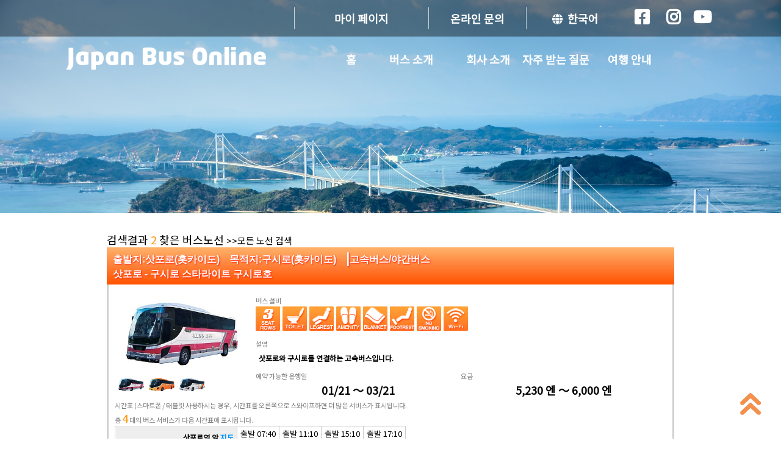

--- FILE ---
content_type: text/html; charset=utf-8
request_url: https://japanbusonline.com/ko/CourseSearch/10100040001?AreaCd=101
body_size: 64200
content:
<!DOCTYPE html>

<html class="no-js">
<head>
    <meta charset="utf-8">
    <meta http-equiv="X-UA-Compatible" content="IE=edge,chrome=1" />
    <meta name="viewport" content="width=device-width, initial-scale=1.0" />
    <meta name="version" content="v.20251121.001" />
    <meta http-equiv="Pragma" content="no-cache">
    <meta http-equiv="Cache-Control" content="no-cache">
    <meta name="google-site-verification" content="7kwRNxonkQe3Bks5-v_8aioQCzH4jPVro5nU-DP_FLQ" />
    <!-- Title -->
    <title>【재팬 버스 온라인】 일본 고속버스 관광버스 검색 / 예약 사이트</title>

    <meta name="description" content="재팬 버스 온라인은 일본의 고속버스 및 관광버스의 신속하고 편리한 예약 시스템을 제공합니다. 저희는 비자, 마스터 카드 등의 지불을 받습니다." />
    <meta name="keywords" content="고속버스/야간버스, 오사카 도쿄, 관광버스 시라카와고, 가와구치코 티켓, 일본의 고속버스 예약 사이트, Japan Bus Online" />
    <!-- SNS広告メタタグ -->
    <meta name="facebook-domain-verification" content="12ww9jkvljc35hypxskhiopt43tjub" />
    <!-- Favicon -->
    <link rel="icon" type="image/x-icon" href="/Images/icon/favicon.png" />
    <!-- CSS -->
    <link href="/Style/accordion.css?ver20230710151927" rel="stylesheet"/>

    <link href="/Style/jquery-ui.css?ver20230710151927" rel="stylesheet"/>

    <link href="/Style/all.min.css?ver20230710151927" rel="stylesheet"/>

    <link href="/External/responsive.gs.12col.css?ver20230710151926" rel="stylesheet"/>

    <link href="/Style/NewStyle.css?ver20231024161209" rel="stylesheet"/>

    <link href="/Style/contentsbox.css?ver20230710151927" rel="stylesheet"/>

    <link href="/Style/ress.css?ver20230710151927" rel="stylesheet"/>

    <link href="/Style/style.css?ver20230710151927" rel="stylesheet"/>

    <link href="/Style/common.css?ver20250210152911" rel="stylesheet"/>

    <link href="/Style/tab.css?ver20230814154110" rel="stylesheet"/>

    <link href="/Style/all.min.css?ver20230710151927" rel="stylesheet"/>

    <link href="/Style/area.css?ver20230710151927" rel="stylesheet"/>

    <!-- Font  -->
    <link href="https://fonts.googleapis.com/earlyaccess/notosansjapanese.css" rel="stylesheet">
    <link rel="stylesheet" href="https://maxcdn.bootstrapcdn.com/font-awesome/4.4.0/css/font-awesome.min.css">
    <style>
        @import url('https://fonts.googleapis.com/css?family=Nanum+Gothic|Noto+Sans|Noto+Sans+KR|Noto+Sans+SC|Noto+Sans+TC');
    </style>

    <!--[if lt IE 9]>
    <script src="/External/html5.js"></script>

    <![endif]-->
    <!-- JS  -->
    <script src="/Scripts/jquery-3.2.1.min.js"></script>

    <script src="/Scripts/jquery-ui.js"></script>

    
    <script src="/Scripts/select2.full.js"></script>

    <script src="/Scripts/i18n/ja.js"></script>

    <script src="/Scripts/i18n/en.js"></script>

    <script src="/Scripts/i18n/zh-TW.js"></script>

    <script src="/Scripts/i18n/zh-CN.js"></script>

    <script src="/Scripts/i18n/ko.js"></script>

    <script src="/Scripts/jquery.rwdImageMaps.min.js"></script>

    <script src="/Scripts/common.js"></script>

    <script src="/Scripts/MainScripts.js"></script>

    <!-- ImageMaps  -->
    <script>
        $(document).ready(function (e) {
            $('img[usemap]').rwdImageMaps();
        });
    </script>


    





    

    <!-- font settings-->
    <style>
        @import url('https://fonts.googleapis.com/css?family=Nanum+Gothic|Noto+Sans|Noto+Sans+KR|Noto+Sans+SC|Noto+Sans+TC');
    </style>

    <!-- Google Analytics -->
    <script>
        window.ga = window.ga || function () { (ga.q = ga.q || []).push(arguments) }; ga.l = +new Date;
        ga('create', 'UA-61983349-1', 'auto');
        ga('send', 'pageview');
    </script>
    <script async src='https://www.google-analytics.com/analytics.js'></script>
    <!-- End Google Analytics -->
    <!-- Global site tag (gtag.js) - Google Analytics GA4-->
    <script async src="https://www.googletagmanager.com/gtag/js?id=G-CZBG7KTZW4"></script>
    <script>
        window.dataLayer = window.dataLayer || [];
        function gtag() { dataLayer.push(arguments); }
        gtag('js', new Date());

        gtag('config', 'G-CZBG7KTZW4');
    </script>

    <!-- Control loading view -->
    <script type="text/javascript">
        document.addEventListener("DOMContentLoaded", function () {
            loadingView(false);
        });
    </script>
    <!-- End Control loading view -->
    <!-- Global site tag (gtag.js) - Google Ads: 880232981 -->
    <script async src="https://www.googletagmanager.com/gtag/js?id=AW-880232981"></script>
    <script>
        window.dataLayer = window.dataLayer || [];
        function gtag() { dataLayer.push(arguments); }
        gtag('js', new Date());

        gtag('config', 'AW-880232981');
    </script>

    <script>
        (function (w, d, t, r, u) {
            var f, n, i; w[u] = w[u] || [], f = function () {
                var o = { ti: "25007041" }; o.q = w[u], w[u] = new UET(o), w[u].push("pageLoad")
            }, n = d.createElement(t), n.src = r, n.async = 1, n.onload = n.onreadystatechange = function () { var s = this.readyState; s && s !== "loaded" && s !== "complete" || (f(), n.onload = n.onreadystatechange = null) }, i = d.getElementsByTagName(t)[0], i.parentNode.insertBefore(n, i)
        })(window, document, "script", "//bat.bing.com/bat.js", "uetq");</script>

    <!--baidu webmaster auto-push 実装するために 2018/10/02 senn-->
    <script>
        (function () {
            var bp = document.createElement('script'); var curProtocol = window.location.protocol.split(':')[0];
            if (curProtocol === 'https') {
                bp.src = 'https://zz.bdstatic.com/linksubmit/push.js';
            } else {
                bp.src = 'http://push.zhanzhang.baidu.com/push.js';
            } var s = document.getElementsByTagName("script")[0]; s.parentNode.insertBefore(bp, s);
        })();
    </script>
    <!--Baidu 統計　解析コードを自分のサイトへ組み込む-->
    <script>
        var _hmt = _hmt || [];
        (function () {
            var hm = document.createElement("script");
            hm.src = "https://hm.baidu.com/hm.js?d64b3f881c1c6c673b2ac458d1b73e3c";
            var s = document.getElementsByTagName("script")[0];
            s.parentNode.insertBefore(hm, s);
        })();
    </script>
    <!--JBO 広告表示-->
    

    <!--Sweet Alert-->
    <script src="//cdn.jsdelivr.net/npm/sweetalert2@11"></script>

    <!--個別ページでユーザヒートを追加するため 20200325 sen-->
    

    <!--Flux様広告表示-->
    

    <!-- Meta Pixel Code -->
    <script>
        !function (f, b, e, v, n, t, s) {
            if (f.fbq) return; n = f.fbq = function () {
                n.callMethod ?
                    n.callMethod.apply(n, arguments) : n.queue.push(arguments)
            };
            if (!f._fbq) f._fbq = n; n.push = n; n.loaded = !0; n.version = '2.0';
            n.queue = []; t = b.createElement(e); t.async = !0;
            t.src = v; s = b.getElementsByTagName(e)[0];
            s.parentNode.insertBefore(t, s)
        }(window, document, 'script',
            'https://connect.facebook.net/en_US/fbevents.js');
        fbq('init', '166604279714662');
        fbq('track', 'PageView');
    </script>
    <noscript>
        <img height="1" width="1" style="display:none"
             src="https://www.facebook.com/tr?id=166604279714662&ev=PageView&noscript=1" />
    </noscript>
    <!-- End Meta Pixel Code -->
    <!--ユーザの操作履歴を取得するためタグ-->
    <script>
        (function (h, o, u, n, d) {
            h = h[d] = h[d] || { q: [], onReady: function (c) { h.q.push(c) } }
            d = o.createElement(u); d.async = 1; d.src = n
            n = o.getElementsByTagName(u)[0]; n.parentNode.insertBefore(d, n)
        })(window, document, 'script', 'https://www.datadoghq-browser-agent.com/ap1/v4/datadog-rum.js', 'DD_RUM')
        window.DD_RUM.onReady(function () {
            window.DD_RUM.init({
                clientToken: 'pubbf7e0fca1659962bc790dc9dd7a06a16',
                applicationId: '1f11d32b-6c08-4ed6-8a8b-6587747a18ba',
                site: 'ap1.datadoghq.com',
                service: 'jbo',
                env: 'prod',
                // Specify a version number to identify the deployed version of your application in Datadog
                // version: '1.0.0',
                allowedTracingUrls: [(url) => url.startsWith("https://japanbusonline.com")],
                sessionSampleRate: 100,
                sessionReplaySampleRate: 20,
                trackUserInteractions: true,
                trackResources: true,
                trackLongTasks: true,
                defaultPrivacyLevel: 'mask-user-input',
            });

            window.DD_RUM.startSessionReplayRecording();
        })
    </script>
</head>

<body id="top" onload="loadingView(false);" style="margin:0 auto;">
 
     <!DOCTYPE html>

<div id="searchBox_container">
    <div id="header_container">
        <header>
            <section id="header">
                <nav id="top_bar">
                    <ul class="menu">
                        <li><a href="/ko/BookInquiry">마이 페이지</a></li>
                        <li><a href="/ko/ContactUs">온라인 문의</a></li>
                        <li>
                            <a href="#">
                                <i class="fas fa-globe"></i> &nbsp;한국어
                            </a>
                            <!-- Sub nav -->
                            <ul class="sub" style="display: none;">
                                <li><a href="/en">English</a></li>
                                <li><a href="/zh-tw">繁體中文</a></li>
                                <li><a href="/zh-cn">简体中文</a></li>
                                <li><a href="/ko">한국어</a></li>
                            </ul>
                        </li>

                        <li><a href="https://www.facebook.com/Japan-Bus-Online-1103859422976595/" target="_blank"><i class="fab fa-facebook-square fa-lg"></i></a></li>
                        <li><a href="https://www.instagram.com/japanbusonline/" target="_blank"><i class="fab fa-instagram fa-lg"></i></a></li>
                        <li><a href="https://www.youtube.com/channel/UCr6LepbGYqfY4R26JxrZa7g/" target="_blank"><i class="fab fa-youtube fa-lg"></i></a></li>
                    </ul>
                </nav>

                <div class="inner">
                    <div id="mobile_head">
                        <h1 class="logo">
                            <a href="/ko">
                                <figure><img src="/Images/Home/title_ko.png" width="345" height="auto"></figure>
                            </a>
                        </h1>

                        <div id="nav_toggle"><i class="fas fa-bars fa-2x"></i></div>
                    </div><!-- /mobile-head -->

                    <nav id="global_nav">
                        <ul class="menu">
                            <li class="sp__ languege__">
                                <i class="fas fa-globe"></i>
                                <span><a href="/en"> English<small>｜</small></a></span>
                                <span><a href="/zh-tw">繁體中文<small>｜</small></a></span>
                                <span><a href="/zh-cn">简体中文<small>｜</small></a></span>
                                <span><a href="/ko">한국어</a></span>

                            </li>
                            <li>
                                <a href="/ko">
                                    홈
                                </a>
                            </li>
                            <li>
                                <span class="toggle_switch">버스 소개</span>
                                <!-- Sub nav -->
                                <ul class="sub">
                                    <li><a href="/ko/AllRouteList">고속버스 노선</a></li>
                                    <li><a href="/ko/AllCoursePanel">관광투어 버스</a></li>
                                    <li><a href="/ko/Purpose/Airport">공항버스</a></li>
                                    <li><a href="/ko/CompanyList">버스 운영자</a></li>
                                </ul>
                            </li>
                            <li Class="pc__"><a href="/ko/AboutUs">회사 소개</a></li>
                            <li class="pc__"><a href="/ko/FAQ">자주 받는 질문</a></li>
                            <li>
                                <span class="toggle_switch">여행 안내</span>
                                <!-- Sub nav -->
                                <ul class="sub">
                                    <li><a href="/ko/Etiquette">버스 에티켓 및 공지사항</a></li>
                                    <li><a href="/ko/UsingBus">버스 여행의 장점</a></li>
                                    <li><a href="/ko/Luggage">수하물</a></li>
                                    <li><a href="/ko/TermsOfUse">이용 약관</a></li>
                                    <li><a href="/ko/Safety">안전</a></li>
                                    <li><a href="/ko/Boarding">승차에서 하차까지 안내</a></li>
                                    <li><a href="/ko/GuideToMobileTicket">모바일 티켓 이용 안내</a></li>
                                </ul>
                            </li>

                                                        <li class="sp__"><a href="/ko/AboutUs">회사 소개</a></li>
                            <li class="sp__"><a href="/ko/FAQ">자주 받는 질문</a></li>

                            <li class="sp__"><a href="/ko/ContactUs">온라인 문의</a></li>
                            <li class="sp__"><a href="/ko/BookInquiry">마이 페이지</a></li>
                            <li class="sp__ sns__">
                                <span><a href="https://www.facebook.com/Japan-Bus-Online-1103859422976595/" target="_blank"><i class="fab fa-facebook-square fa-lg"></i></a></span>
                                <span><a href="https://www.instagram.com/japanbusonline/" target="_blank"><i class="fab fa-instagram fa-lg"></i></a></span>
                            </li>

                        </ul>
                    </nav>
                </div><!-- /inner -->
            </section>
        </header>

        <!-- ******************************
             main_visual background img
             ******************************
        -->
        <div id="main_visual" class="pc__">
            <figure class="mainBgImg" style="background-image: url(/Images/bg_search_map01.jpg)" alt="SEARCH MAP"></figure>
            
        </div>
        <div id="main_visual" class="sp__">
            <figure class="mainBgImg" style="background-image: url(/Images/bg_search_map01.jpg)" alt="SEARCH MAP"></figure>
        </div>

        

    </div><!-- /header_container -->
    <script src="/Scripts/AccordionMain.js"></script>

    <script src="/Scripts/AccordionUtil.js"></script>

</div><!-- /searchBox_container -->
    
    <section class="fieldcolor-white">
        <section class="containar_whole">
            

            

            <script type="text/javascript">
                // ページの読み込み完了を待たずに即実行する処理
                loadingView(true);
            </script>

            <div id="MainContent">
                
<div class="fieldcolor-white">
    <div class="row gutters">
        <div class="col span_12">
검색결과                <span class="text text_org">2</span>
찾은 버스노선                <a class="text_blk15" href="/ko/AllRouteList">
                    
                    &gt;&gt;모든 노선 검색
                </a>
        </div>
    </div>

            <div id="101000400010">
                <div class="row gutters">
                    <div class="col span_12">
                                    <h1 class="text colorbar_org" style="margin:0;">
                                        출발지:삿포로(홋카이도)　목적지:구시로(홋카이도)　<span style="font-size:20px;">|</span>고속버스/야간버스<br />삿포로 - 구시로 스타라이트 구시로호
                                    </h1>

                    <div class="box_underline">
                        <div class="row gutters">
                            <div class="col span_3">
                                <div class="row gutters">

                                    <img alt="삿포로 - 구시로 스타라이트 구시로호" id="MainPhoto_101000400010" src="/Images/Search/0177_01.jpg" class="img_wraped">
                                </div>
                                <table class="row gutters">
                                    <tr>
                                            <td>
                                                <img data-imgno="101000400010" src="/Images/Search/0177_01.jpg" class="ChangePhoto img_details">
                                            </td>
                                            <td>
                                                <img data-imgno="101000400010" src="/Images/Search/0177_02.jpg" class="ChangePhoto img_details">
                                            </td>
                                            <td>
                                                <img data-imgno="101000400010" src="/Images/Search/0177_03.jpg" class="ChangePhoto img_details">
                                            </td>
                                            <td>
                                                <img data-imgno="101000400010" src="/Images/Search/0177_04.jpg" class="ChangePhoto img_details">
                                            </td>
                                    </tr>
                                </table>
                            </div>
                            <div Class="col span_9">
                                <div Class="row">
                                    <div Class="col span_12">
                                        <div Class="row">
                                            <div Class="col span_12">

                                                <h2 Class="text_gry12" style="font-weight:normal; display:inline-block; margin:0;">버스 설비</h2>

                                                <div>
                                                            <img src="[data-uri]" alt=">" title="좌석이 한 줄에 3자리씩 연속 배치되어 있습니다." onclick="window.open('/ko/IconDescription');" />                                                            <img src="[data-uri]" alt=">" title="버스 내부에 화장실이 설치되어 있습니다." onclick="window.open('/ko/IconDescription');" />                                                            <img src="[data-uri]" alt=">" title="종아리의 피로를 줄여주는 다리 받침대가 포함된 좌석입니다." onclick="window.open('/ko/IconDescription');" />                                                            <img src="[data-uri]" alt=">" title="차량 내에 슬리퍼 대여 서비스가 있는 좌석입니다." onclick="window.open('/ko/IconDescription');" />                                                            <img src="[data-uri]" alt=">" title="차량 내에 담요 대여 서비스가 있는 좌석입니다." onclick="window.open('/ko/IconDescription');" />                                                            <img src="[data-uri]" alt=">" title="다리의 피로를 줄여주는 발 받침대가 있는 좌석입니다." onclick="window.open('/ko/IconDescription');" />                                                            <img src="[data-uri]" alt=">" title="금연 차량입니다." onclick="window.open('/ko/IconDescription');" />                                                            <img src="[data-uri]" alt=">" title="버스 차량 내에서 Wi-Fi를 사용할 수 있습니다." onclick="window.open('/ko/IconDescription');" />                                                </div>
                                            </div>
                                        </div>
                                    </div>

                                    <div class="col span_6">
                                        
                                            <span class="text_gry12">설명</span>
                                            <div class="text text_blk12 margin_5">
                                                <font style="font-weight: bold;">삿포로와 구시로를 연결하는 고속버스입니다.</font>
                                            </div>
                                    </div>
                                    <div class="col span_6">
                                        
                                    </div>

                                    <div class="col span_6">
                                        
                                    </div>
                                    <div class="col span_12">
                                        <div class="row">
                                            <div class="col span_6">
                                                
                                                <h2 class="text_gry12" style="font-weight:normal; display:inline-block; margin:0;">예약 가능한 운행일</h2>
                                                <div class="text_strong">
                                                    01/21
                                                    ～
                                                    03/21
                                                </div>
                                            </div>
                                            <div class="col span_6">
                    <h2 class="text_gry12" style="font-weight:normal; display:inline-block; margin:0;">요금</h2>
                    <div class="text_strong">
                        5,230 엔 ～ 6,000 엔<br>

                    </div>
                                            </div>
                                        </div>
                                    </div>
                                </div>

                            </div>
                        </div>
                        

                            <div class="row gutters">
                                <div class="col span_12">
                                    <div class="text_gry12">
                                        
                                        <h2 class="text_gry12" style="font-weight:normal; display:inline-block; margin:0;">시간표</h2> (스마트폰 / 태블릿 사용하시는 경우, 시간표를 오른쪽으로 스와이프하면 더 많은 서비스가 표시됩니다.<br>
                                        총 <span class="text text_org">4</span> 대의 버스 서비스가 다음 시간표에 표시됩니다.
                                    </div>
                                </div>
                            </div>
                                <div class="row gutters">
                                    <div class="col span_12" style="overflow: scroll;">
                                        <table class="time_table" style="max-width: 100%; overflow: scroll;">
                                            <tbody>
                                                <tr ><th align='right' valign='top'><span class=text_blk12>삿포로역 앞 </span><a target='_blank' href='https://maps.google.co.jp/maps?q=43.06486,141.3495&z=18'><span class=text_blu>지도</span></a></th><td align='left'><nobr>출발 07:40</nobr></td><td align='left'><nobr>출발 11:10</nobr></td><td align='left'><nobr>출발 15:10</nobr></td><td align='left'><nobr>출발 17:10</nobr></td></tr><tr ><th align='right' valign='top'><span class=text_blk12>주오 버스 삿포로 터미널 </span><a target='_blank' href='https://maps.google.co.jp/maps?q=43.062472,141.357250&z=18'><span class=text_blu>지도</span></a></th><td align='left'><nobr>출발 07:50</nobr></td><td align='left'><nobr>출발 11:20</nobr></td><td align='left'><nobr>출발 15:20</nobr></td><td align='left'><nobr>출발 17:20</nobr></td></tr><tr ><th align='right' valign='top'><span class=text_blk12>지하철 오야치역 </span><a target='_blank' href='https://maps.google.co.jp/maps?q=43.027268,141.452828&z=18'><span class=text_blu>지도</span></a></th><td align='left'><nobr>출발 08:18</nobr></td><td align='left'><nobr>출발 11:48</nobr></td><td align='left'><nobr>출발 15:48</nobr></td><td align='left'><nobr>출발 17:48</nobr></td></tr><tr ><th align='right' valign='top'><span class=text_blk12>노쿄 빌딩（JA) </span><a target='_blank' href='https://maps.google.co.jp/maps?q=43.02106,144.35908&z=18'><span class=text_blu>지도</span></a></th><td align='left'><nobr>도착 12:43</nobr></td><td align='left'><nobr>도착 16:33</nobr></td><td align='left'><nobr>도착 20:13</nobr></td><td align='left'><nobr>도착 22:13</nobr></td></tr><tr ><th align='right' valign='top'><span class=text_blk12>구시로 버스 혼샤 </span><a target='_blank' href='https://maps.google.co.jp/maps?q=43.01853147,144.3830593&z=18'><span class=text_blu>지도</span></a></th><td align='left'><nobr>도착 12:50</nobr></td><td align='left'><nobr>도착 16:40</nobr></td><td align='left'><nobr>도착 20:20</nobr></td><td align='left'><nobr>도착 22:20</nobr></td></tr><tr ><th align='right' valign='top'><span class=text_blk12>구시로역 앞 터미널 </span><a target='_blank' href='https://maps.google.co.jp/maps?q=42.98941684,144.3843408&z=18'><span class=text_blu>지도</span></a></th><td align='left'><nobr>도착 13:05</nobr></td><td align='left'><nobr>도착 16:55</nobr></td><td align='left'><nobr>도착 20:35</nobr></td><td align='left'><nobr>도착 22:35</nobr></td></tr>                                            </tbody>
                                        </table>
                                    </div>
                                </div>
                            <div class="row gutters">
                                        <div class="col span_12" style="padding-top: 1em;">
                                            <a class="button_wrap_red" href='/ko/Detail/10100040001/0/1011002/1012068/'>
                                                <img class=" img_btnicon_mini" src="/Images/Shared/2_icon.png" />
                                                <div class="button_red button_mini">선택</div>
                                            </a>
                                        </div>
                            </div>

                    </div>
                    </div>
                </div>
            </div>
            <div id="101000400011">
                <div class="row gutters">
                    <div class="col span_12">
                                    <h1 class="text colorbar_org" style="margin:0;">
                                        출발지:구시로(홋카이도)　목적지:삿포로(홋카이도)　<span style="font-size:20px;">|</span>고속버스/야간버스<br />삿포로 - 구시로 스타라이트 구시로호
                                    </h1>

                    <div class="box_underline">
                        <div class="row gutters">
                            <div class="col span_3">
                                <div class="row gutters">

                                    <img alt="삿포로 - 구시로 스타라이트 구시로호" id="MainPhoto_101000400011" src="/Images/Search/0177_01.jpg" class="img_wraped">
                                </div>
                                <table class="row gutters">
                                    <tr>
                                            <td>
                                                <img data-imgno="101000400011" src="/Images/Search/0177_01.jpg" class="ChangePhoto img_details">
                                            </td>
                                            <td>
                                                <img data-imgno="101000400011" src="/Images/Search/0177_02.jpg" class="ChangePhoto img_details">
                                            </td>
                                            <td>
                                                <img data-imgno="101000400011" src="/Images/Search/0177_03.jpg" class="ChangePhoto img_details">
                                            </td>
                                            <td>
                                                <img data-imgno="101000400011" src="/Images/Search/0177_04.jpg" class="ChangePhoto img_details">
                                            </td>
                                    </tr>
                                </table>
                            </div>
                            <div Class="col span_9">
                                <div Class="row">
                                    <div Class="col span_12">
                                        <div Class="row">
                                            <div Class="col span_12">

                                                <h2 Class="text_gry12" style="font-weight:normal; display:inline-block; margin:0;">버스 설비</h2>

                                                <div>
                                                            <img src="[data-uri]" alt=">" title="좌석이 한 줄에 3자리씩 연속 배치되어 있습니다." onclick="window.open('/ko/IconDescription');" />                                                            <img src="[data-uri]" alt=">" title="버스 내부에 화장실이 설치되어 있습니다." onclick="window.open('/ko/IconDescription');" />                                                            <img src="[data-uri]" alt=">" title="종아리의 피로를 줄여주는 다리 받침대가 포함된 좌석입니다." onclick="window.open('/ko/IconDescription');" />                                                            <img src="[data-uri]" alt=">" title="차량 내에 슬리퍼 대여 서비스가 있는 좌석입니다." onclick="window.open('/ko/IconDescription');" />                                                            <img src="[data-uri]" alt=">" title="차량 내에 담요 대여 서비스가 있는 좌석입니다." onclick="window.open('/ko/IconDescription');" />                                                            <img src="[data-uri]" alt=">" title="다리의 피로를 줄여주는 발 받침대가 있는 좌석입니다." onclick="window.open('/ko/IconDescription');" />                                                            <img src="[data-uri]" alt=">" title="금연 차량입니다." onclick="window.open('/ko/IconDescription');" />                                                            <img src="[data-uri]" alt=">" title="버스 차량 내에서 Wi-Fi를 사용할 수 있습니다." onclick="window.open('/ko/IconDescription');" />                                                </div>
                                            </div>
                                        </div>
                                    </div>

                                    <div class="col span_6">
                                        
                                            <span class="text_gry12">설명</span>
                                            <div class="text text_blk12 margin_5">
                                                <font style="font-weight: bold;">삿포로와 구시로를 연결하는 고속버스입니다.</font>
                                            </div>
                                    </div>
                                    <div class="col span_6">
                                        
                                    </div>

                                    <div class="col span_6">
                                        
                                    </div>
                                    <div class="col span_12">
                                        <div class="row">
                                            <div class="col span_6">
                                                
                                                <h2 class="text_gry12" style="font-weight:normal; display:inline-block; margin:0;">예약 가능한 운행일</h2>
                                                <div class="text_strong">
                                                    01/21
                                                    ～
                                                    03/21
                                                </div>
                                            </div>
                                            <div class="col span_6">
                    <h2 class="text_gry12" style="font-weight:normal; display:inline-block; margin:0;">요금</h2>
                    <div class="text_strong">
                        5,230 엔 ～ 6,000 엔<br>

                    </div>
                                            </div>
                                        </div>
                                    </div>
                                </div>

                            </div>
                        </div>
                        

                            <div class="row gutters">
                                <div class="col span_12">
                                    <div class="text_gry12">
                                        
                                        <h2 class="text_gry12" style="font-weight:normal; display:inline-block; margin:0;">시간표</h2> (스마트폰 / 태블릿 사용하시는 경우, 시간표를 오른쪽으로 스와이프하면 더 많은 서비스가 표시됩니다.<br>
                                        총 <span class="text text_org">4</span> 대의 버스 서비스가 다음 시간표에 표시됩니다.
                                    </div>
                                </div>
                            </div>
                                <div class="row gutters">
                                    <div class="col span_12" style="overflow: scroll;">
                                        <table class="time_table" style="max-width: 100%; overflow: scroll;">
                                            <tbody>
                                                <tr ><th align='right' valign='top'><span class=text_blk12>구시로역 앞 터미널 </span><a target='_blank' href='https://maps.google.co.jp/maps?q=42.98941684,144.3843408&z=18'><span class=text_blu>지도</span></a></th><td align='left'><nobr>출발 07:05</nobr></td><td align='left'><nobr>출발 09:05</nobr></td><td align='left'><nobr>출발 11:05</nobr></td><td align='left'><nobr>출발 17:25</nobr></td></tr><tr ><th align='right' valign='top'><span class=text_blk12>구시로 버스 혼샤 </span><a target='_blank' href='https://maps.google.co.jp/maps?q=43.01853147,144.3830593&z=18'><span class=text_blu>지도</span></a></th><td align='left'><nobr>출발 07:20</nobr></td><td align='left'><nobr>출발 09:20</nobr></td><td align='left'><nobr>출발 11:20</nobr></td><td align='left'><nobr>출발 17:40</nobr></td></tr><tr ><th align='right' valign='top'><span class=text_blk12>노쿄 빌딩（JA) </span><a target='_blank' href='https://maps.google.co.jp/maps?q=43.02106,144.35908&z=18'><span class=text_blu>지도</span></a></th><td align='left'><nobr>출발 07:27</nobr></td><td align='left'><nobr>출발 09:27</nobr></td><td align='left'><nobr>출발 11:27</nobr></td><td align='left'><nobr>출발 17:47</nobr></td></tr><tr ><th align='right' valign='top'><span class=text_blk12>지하철 오야치역 </span><a target='_blank' href='https://maps.google.co.jp/maps?q=43.027268,141.452828&z=18'><span class=text_blu>지도</span></a></th><td align='left'><nobr>도착 11:52</nobr></td><td align='left'><nobr>도착 13:52</nobr></td><td align='left'><nobr>도착 16:12</nobr></td><td align='left'><nobr>도착 22:12</nobr></td></tr><tr ><th align='right' valign='top'><span class=text_blk12>삿포로역 앞 </span><a target='_blank' href='https://maps.google.co.jp/maps?q=43.06486,141.3495&z=18'><span class=text_blu>지도</span></a></th><td align='left'><nobr>도착 12:25</nobr></td><td align='left'><nobr>도착 14:25</nobr></td><td align='left'><nobr>도착 16:45</nobr></td><td align='left'><nobr>도착 22:45</nobr></td></tr>                                            </tbody>
                                        </table>
                                    </div>
                                </div>
                            <div class="row gutters">
                                        <div class="col span_12" style="padding-top: 1em;">
                                            <a class="button_wrap_red" href='/ko/Detail/10100040001/1/1012068/1011002/'>
                                                <img class=" img_btnicon_mini" src="/Images/Shared/2_icon.png" />
                                                <div class="button_red button_mini">선택</div>
                                            </a>
                                        </div>
                            </div>

                    </div>
                    </div>
                </div>
            </div>
</div>




<div class="fieldcolor-white">

    

</div>

<script type="text/javascript">
    <!--
    $(function () {
        $("img.ChangePhoto").click(function () {
            var ImgSrc = $(this).attr("src");
            var ImgAlt = $(this).attr("data-imgno");

            $("img#MainPhoto_" + ImgAlt).attr({ src: ImgSrc, alt: ImgAlt });
            $("img#MainPhoto_" + ImgAlt).hide();
            $("img#MainPhoto_" + ImgAlt).fadeIn("slow");
            return false;
        });
    });
    //-->
</script>

            </div>
        </section>
    </section>

    
    <a style="position: fixed; bottom: 30px; right: 30px;" href="#" title=Top_btn"><img src="/Images/top_btn.png" style="filter: hue-rotate(186deg);"></a>

    
    <footer>
    <nav id="footer_nav" class="pc__">

        <ul class="menu">
            <li><a href="/ko">홈</a></li>
            <li><a href="/ko/AboutUs">회사 소개</a></li>
            <li><a href="/ko/FAQ">자주 받는 질문</a></li>
            <li><a href="/ko/ContactUs">온라인 문의</a></li>
            <li><a href="/ko/CompanyList">버스 운영자</a></li>
            <li><a href="/ko/Links">링크</a></li>
        </ul>
    </nav>

    <a href="/ko" class="logo">
        <figure><img src="/Images/Home/title_ko.png" width="284" height="37"></figure>
    </a>
    <p class="copyright">Japan bus online &#169;Copyright 2019 KOBO CO., LTD. All rights reserved.</p>
    <br />
    
    <div class="row gutters">
        <div class="text text_wht18bold text_footer_payment">
            결제수단
        </div>
    </div>
    <div class="row gutters">
        <div class="col span_12 external_icon">
            <img src="/Images/Shared/Amex_icon.png" alt="Icon" />
            <img src="/Images/Shared/JCB_icon.png" alt="Icon" />
            <img src="/Images/Shared/masterCard_icon.png" alt="Icon" />
            <img src="/Images/Shared/Visa_icon.png" alt="Icon" />
            <img src="/Images/Shared/Diner_icon.png" alt="Icon" />
        </div>
    </div>

    <div style="color:white">
        
    </div>
    
</footer>
    <script src="/External/jquery.unobtrusive-ajax.min.js"></script>

    <script src="/Scripts/MicrosoftAjax.js"></script>

    <script src="/Scripts/MicrosoftMvcAjax.js"></script>


</body>

</html>


--- FILE ---
content_type: text/css
request_url: https://japanbusonline.com/Style/common.css?ver20250210152911
body_size: 6153
content:
@charset "utf-8";

a,
a:hover {
    color: deepskyblue;
    text-decoration: none;
}

#header_container {
    position: relative;
}

/* --------------------------------

Background Images

-------------------------------- */
#main_visual {
    position: relative;
    margin: 0 auto;
    overflow: hidden;
    z-index: 0;
}

#top_main_visual {
    position: relative;
    margin: 0 auto;
    overflow: hidden;
    z-index: 0;
}

figure.mainBgImg {
    position: absolute;
    left: 0;
    top: 0;
    width: 100%;
    background-position: center center;
    background-repeat: no-repeat;
    -moz-background-size: cover;
    -webkit-background-size: cover;
    -o-background-size: cover;
    -ms-background-size: cover;
    background-size: cover;
    z-index: 10;
    opacity: 0;
    -webkit-animation: anime 23s 0s infinite;
    animation: anime 23s 0s infinite;
}

    figure.mainBgImg:nth-of-type(2) {
        -webkit-animation-delay: 4s;
        animation-delay: 4s;
    }

    figure.mainBgImg:nth-of-type(3) {
        -webkit-animation-delay: 8s;
        animation-delay: 8s;
    }

    figure.mainBgImg:nth-of-type(4) {
        -webkit-animation-delay: 12s;
        animation-delay: 12s;
    }

    figure.mainBgImg:nth-of-type(5) {
        -webkit-animation-delay: 16s;
        animation-delay: 16s;
    }

@keyframes anime {
    0% {
        opacity: 0
    }

    12% {
        opacity: 1
    }

    36% {
        opacity: 1
    }

    48% {
        opacity: 0;
        z-index: 9
    }

    100% {
        opacity: 0
    }
}

@-webkit-keyframes anime {
    0% {
        opacity: 0
    }

    12% {
        opacity: 1
    }

    36% {
        opacity: 1
    }

    48% {
        opacity: 0;
        z-index: 9
    }

    100% {
        opacity: 0
    }
}

#main_visual:before {
    z-index: 0;
    content: "";
    display: block;
    position: absolute;
    top: 0;
    left: 0;
    right: 0;
    bottom: 0;
    background: rgba(0, 0, 0, 0.1);
}

#top_main_visual:before {
    z-index: 0;
    content: "";
    display: block;
    position: absolute;
    top: 0;
    left: 0;
    right: 0;
    bottom: 0;
    background: rgba(0, 0, 0, 0.1);
}

/* header  */
#header {
    position: absolute;
    width: 100%;
    top: -100px;
    margin: 100px auto 0;
    padding: 0;
    z-index: 1000;
}

    #header a {
        font-weight: 800;
        color: white;
    }

    #header .inner {
        position: relative;
    }

#top_bar:after,
.inner:after {
    content: "";
    clear: both;
    display: block;
}

figure {
    line-height: 0;
}

/* --------------------------------

global nav

-------------------------------- */
ul.menu li {
    color: #fff;
    font-weight: bold;
    font-weight: 800;
}

    ul.menu li a {
        display: block;
        width: 100%;
        height: 100%;
        text-decoration: none;
        position: relative;
    }

ul.sub li {
    float: none;
}

ul.menu {
    zoom: 1;
}

ul.sub {
    display: none;
}

* html ul.menu li {
    display: inline;
    zoom: 1;
}

* + html ul.menu li {
    display: inline;
    zoom: 1;
}

* + html ul.sub {
    zoom: 1;
    position: relative;
}

ul.menu:after {
    height: 0;
    visibility: hidden;
    content: ".";
    display: block;
    clear: both;
}

/* --------------------------------

info

-------------------------------- */
section#info {
    position: absolute;
    display: block;
    margin: 0;
    width: 100%;
    left: 0;
    right: 0;
    bottom: 0;
    overflow: hidden;
    background: rgba(0, 0, 0, 0.4);
}

    section#info article {
        margin: 0 auto;
        display: -webkit-flex;
        display: flex;
        -webkit-flex-direction: column;
        flex-direction: column;
        -webkit-flex-wrap: nowrap;
        flex-wrap: nowrap;
        font-weight: bold;
        transform: rotate(.03deg);
        -ms-box-sizing: border-box;
        -moz-box-sizing: border-box;
        -webkit-box-sizing: border-box;
        box-sizing: border-box;
    }

        section#info article a {
            display: block;
            width: 100%;
            -webkit-transition: 0.3s ease-in-out;
            -moz-transition: 0.3s ease-in-out;
            -o-transition: 0.3s ease-in-out;
            transition: 0.3s ease-in-out;
        }

            section#info article a:hover {
                opacity: 0.7;
            }

        section#info article dl {
            display: block;
            width: 100%;
            padding: 5px 0;
            text-align: left;
            height: auto;
            transform: rotate(.03deg);
            -ms-box-sizing: border-box;
            -moz-box-sizing: border-box;
            -webkit-box-sizing: border-box;
            box-sizing: border-box;
        }

        section#info article a:hover dl {
            color: #3E3A39;
        }

        section#info article a dl:hover {
            background: rgba(255, 255, 255, 0.7);
            transition: 0.3s;
            transition-duration: 0.3s;
            transition-timing-function: ease;
            transition-delay: 0s;
        }

        section#info article dl dt {
            display: inline-block;
            float: left;
            width: 190px;
            padding-top: 0;
            padding-bottom: 0;
            margin: 0;
            margin-right: 20px;
            font-size: 15px;
            text-align: right;
            -webkit-box-sizing: border-box;
            -moz-box-sizing: border-box;
            box-sizing: border-box;
        }

        section#info article dl dd {
            padding-top: 0;
            padding-bottom: 0;
            margin: 0;
        }

        section#info article dl dt span {
            width: 80px;
            font-size: 14px;
            line-height: 1;
            padding: 5px 0;
            margin: 0;
            text-align: center;
            color: #3E3A39;
            display: inline-block;
            vertical-align: baseline;
            margin-right: 20px;
            background: #fff;
            letter-spacing: 1px;
        }

        section#info article dl dd h3 {
            display: inline-block;
            font-size: 15px;
        }

        section#info article dl dd small {
            font-size: 14px;
            font-weight: normal;
            padding-left: 5px;
        }

/* --------------------------------

main

-------------------------------- */
main {
    width: 100%;
}

    main section article {
        margin: 0 auto;
        padding-bottom: 40px;
        -ms-box-sizing: border-box;
        -moz-box-sizing: border-box;
        -webkit-box-sizing: border-box;
        box-sizing: border-box;
    }

    main #map article h2 {
    }

    main section article h2 {
        padding-top: 60px;
        padding-bottom: 20px;
        font-size: 28px;
        color: #3E3A39;
        font-weight: 800;
        line-height: 1;
    }

.gb_gradient01 {
    background: -moz-linear-gradient(left, rgba(255, 255, 255, 0) 0%, rgba(77, 77, 77, 0.1) 70%, rgba(0, 0, 0, 0.1) 100%);
    background: -webkit-linear-gradient(left, rgba(255, 255, 255, 0) 0%, rgba(77, 77, 77, 0.1) 70%, rgba(0, 0, 0, 0.1) 100%);
    background: linear-gradient(to right, rgba(255, 255, 255, 0) 0%, rgba(77, 77, 77, 0.1) 70%, rgba(0, 0, 0, 0.1) 100%);
    filter: progid:DXImageTransform.Microsoft.gradient(startColorstr='#00ffffff', endColorstr='#1a000000', GradientType=1);
}

.gb_gradient02 {
    background: #eef6fb;
}

.youtubebg {
    background-color: azure;
}

.link__ {
    display: block;
    text-align: right;
    padding-top: 20px;
    line-height: 1;
}

    .link__ a {
        font-size: 17px;
        color: rgba(0, 0, 0, 0.5);
    }

/* Rows */
ul.col3, ul.col4, .col2 {
    display: -webkit-flex;
    display: flex;
    justify-content: space-between;
}

/* map */
section#map article p {
    margin-top: -13px;
    font-weight: normal;
    margin-bottom: 20px;
}

/*  */
#map .col2 ul {
    flex-basis: 530px;
}

    #map .col2 ul.row3 {
        display: -webkit-flex;
        display: flex;
        -webkit-flex-wrap: wrap;
        flex-wrap: wrap;
        justify-content: space-between;
        margin-left: 20px;
    }

        /* 画像＋文字 グラデーション背景 */
        #map .col2 ul.row3 li {
            position: relative;
            flex-basis: 163px;
            margin-bottom: 20px;
            height: 140px;
        }

.gb_gradient01 ul.col4 li,
.gb_gradient02 ul.col3 li,
#featured .col2 ul li {
    position: relative;
}

    #map .col2 ul.row3 li a:before,
    .gb_gradient01 ul.col4 li a:before,
    .gb_gradient02 ul.col3 li a:before,
    #featured .col2 ul li a:before {
        content: '';
        display: block;
        position: absolute;
        top: 0;
        right: 0;
        bottom: 0;
        left: 0;
    }

#map .col2 ul.row3 li img {
    height: 140px;
}

/*banner*/
.banner {
    width: 98%;
    padding-bottom: 0px;
    margin-top: 10px;
    vertical-align: bottom;
    border-radius: 4px;
    box-shadow: 5px 5px 4px #504c4c;
}
.banner:hover {
    opacity: 0.93;
    transition: 0.3s
}

@media (hover: hover) and (pointer: fine) {
    /*ホバーアクションをPCだけにしたい場合、←のメディアクエリで囲む*/
    .banner:hover {
        transform: scale(1.1);
    }
}

/* map */
#map .col2 ul.row3 li a:before {
    background: -moz-linear-gradient(top, rgba(0, 0, 0, 0) 0%, rgba(0, 0, 0, 0) 60%, rgba(0, 0, 0, 0.3) 80%, rgba(0, 0, 0, 0.5) 100%);
    background: -webkit-linear-gradient(top, rgba(0, 0, 0, 0) 0%, rgba(0, 0, 0, 0) 60%, rgba(0, 0, 0, 0.3) 80%, rgba(0, 0, 0, 0.5) 100%);
    background: linear-gradient(to bottom, rgba(0, 0, 0, 0) 0%, rgba(0, 0, 0, 0) 60%, rgba(0, 0, 0, 0.3) 80%, rgba(0, 0, 0, 0.5) 100%);
    filter: progid:DXImageTransform.Microsoft.gradient(startColorstr='#00ffffff', endColorstr='#fcfcfc', GradientType=0);
}

/* featured */
#featured .col2 ul li a:before {
    background: -moz-linear-gradient(top, rgba(0, 0, 0, 0) 0%, rgba(0, 0, 0, 0) 65%, rgba(0, 0, 0, 0.3) 80%, rgba(0, 0, 0, 0.5) 100%);
    background: -webkit-linear-gradient(top, rgba(0, 0, 0, 0) 0%, rgba(0, 0, 0, 0) 65%, rgba(0, 0, 0, 0.3) 80%, rgba(0, 0, 0, 0.5) 100%);
    background: linear-gradient(to bottom, rgba(0, 0, 0, 0) 0%, rgba(0, 0, 0, 0) 65%, rgba(0, 0, 0, 0.3) 80%, rgba(0, 0, 0, 0.5) 100%);
    filter: progid:DXImageTransform.Microsoft.gradient(startColorstr='#00ffffff', endColorstr='#fcfcfc', GradientType=0);
}

/* Routes */
.gb_gradient02 ul.col3 li a:before {
    background: rgba(0, 0, 0, 0.1) 100%;
}

.gb_gradient02 ul.col3 li:nth-of-type(2) a:before {
    background: rgba(0, 0, 0, 0.3) 100% !important;
}

/* Search by purpose */
.gb_gradient01 ul.col4 li a:before {
    background: -moz-linear-gradient(top, rgba(255, 255, 255, 0) 0%, rgba(253, 253, 253, 0) 63%, rgba(255, 255, 255, 0.7) 85%, rgba(252, 252, 252, 0.7) 100%);
    background: -webkit-linear-gradient(top, rgba(255, 255, 255, 0) 0%, rgba(253, 253, 253, 0) 63%, rgba(255, 255, 255, 0.7) 85%, rgba(252, 252, 252, 0.7) 100%);
    background: linear-gradient(to bottom, rgba(255, 255, 255, 0) 0%, rgba(255, 255, 255, 0) 63%, rgba(255, 255, 255, 0.7) 85%, rgba(255, 255, 255, 0.7) 100%);
    filter: progid:DXImageTransform.Microsoft.gradient(startColorstr='#00ffffff', endColorstr='#fcfcfc', GradientType=0);
}

#map .col2 ul.row3 li figure figcaption,
.gb_gradient01 ul.col4 li figure figcaption,
.gb_gradient02 ul.col3 li figure figcaption,
#featured .col2 ul li figure figcaption {
    position: absolute;
    left: 50%;
    bottom: 0;
    font-size: 21px;
    line-height: 1.1;
    text-align: center;
    width: 100%;
    color: white;
}

/* Routes */
.gb_gradient02 ul.col3 li p {
    position: absolute;
    bottom: 0;
    padding-right: 10px;
    font-size: 17px;
    line-height: 2;
    text-align: right;
    width: 100%;
    background: #ff5000;
}

#featured .col2 ul li figure figcaption {
    -webkit-transform: translate(-50%, -20px);
    -moz-transform: translate(-50%, -20px);
    -ms-transform: translate(-50%, -20px);
    -o-transform: translate(-50%, -20px);
    transform: translate(-50%, -20px);
}

#featured .col2 ul:nth-of-type(1) li figure figcaption {
    -webkit-transform: translate(-50%, -30px);
    -moz-transform: translate(-50%, -30px);
    -ms-transform: translate(-50%, -30px);
    -o-transform: translate(-50%, -30px);
    transform: translate(-50%, -30px);
}

#map .col2 ul.row3 li figure figcaption {
    -webkit-transform: translate(-50%, -10px);
    -moz-transform: translate(-50%, -10px);
    -ms-transform: translate(-50%, -10px);
    -o-transform: translate(-50%, -10px);
    transform: translate(-50%, -10px);
}

/* Search by purpose */
.gb_gradient01 ul.col4 li figure figcaption {
    display: table;
    color: #3E3A39;
    height: 2.4em;
    -webkit-transform: translate(-50%, -10px);
    -moz-transform: translate(-50%, -10px);
    -ms-transform: translate(-50%, -10px);
    -o-transform: translate(-50%, -10px);
    transform: translate(-50%, -10px);
}

    .gb_gradient01 ul.col4 li figure figcaption span {
        display: table-cell;
        vertical-align: middle;
        font-size: 21px;
    }

/* Routes */
.gb_gradient02 ul.col3 li figure figcaption {
    color: #fff;
    font-size: 21px;
    line-height: 1;
    top: 30%;
    -webkit-transform: translateY(-30%);
    transform: translateY(-30%);
    -webkit-transform: translate(-50%, -10px);
    -moz-transform: translate(-50%, -10px);
    -ms-transform: translate(-50%, -10px);
    -o-transform: translate(-50%, -10px);
    transform: translate(-50%, -10px);
}

    .gb_gradient02 ul.col3 li figure figcaption i.fas.fa-arrows-alt-v {
        line-height: 1.75;
        font-size: 30px;
        vertical-align: baseline;
    }

@media screen and (max-width: 896px) {
    #map .col2 ul.row3 li a:before {
        bottom: 0;
    }

    #map .col2 ul.row3 li figure figcaption {
        bottom: -5px;
        -webkit-transform: translate(-50%, -15px);
        -moz-transform: translate(-50%, -15px);
        -ms-transform: translate(-50%, -15px);
        -o-transform: translate(-50%, -15px);
        transform: translate(-50%, -15px);
    }

    ul.col4 li {
        padding-bottom: 0;
        margin-bottom: 20px;
    }
}

/* end SP */
/* Featured Destinations */
#featured .col2 ul.large2x {
    flex-basis: 730px; /*MYPHUNG EDITED 20201214*/
}

#featured .col2 ul:nth-of-type(2) {
    flex-basis: 330px;
}

ul.col3 li {
    width: 345px;
}

ul.col4 li {
    width: 255px;
}

area:focus {
    outline: -webkit-focus-ring-color auto 0;
}

/* --------------------------------

Payment

-------------------------------- */
#payment {
    margin: 20px auto 120px auto;
    border: 1px solid #ccc;
    -webkit-border-radius: 0.2em;
    -moz-border-radius: 0.2em;
    border-radius: 0.2em;
}

    #payment article {
        display: -webkit-inline-flex;
        display: inline-flex;
        justify-content: center;
        align-items: center;
        padding-top: 40px;
        padding-bottom: 40px;
    }

        #payment article h2 {
            padding: 0;
            width: 170px;
            align-self: center;
        }

        #payment article aside {
            display: block;
        }

            #payment article aside ul.creditCard li {
                display: inline-block;
                width: 80px;
            }

                #payment article aside ul.creditCard li figure img {
                    width: 50px;
                    height: 47px;
                }

/* --------------------------------

Fotter

-------------------------------- */
footer {
    background: #4A9CC7;
    padding-top: 20px;
    padding-bottom: 20px;
    text-align: center;
}

    /* nav */
    footer #footer_nav ul.menu {
        display: -webkit-inline-flex;
        display: inline-flex;
        margin-bottom: 15px;
    }

        footer #footer_nav ul.menu li {
            padding: 2px 10px;
            border-left: 2px solid #fff;
            line-height: 1;
        }

            footer #footer_nav ul.menu li:nth-of-type(1) {
                border: none;
            }

            footer #footer_nav ul.menu li a {
                font-weight: 800 !important;
                color: white;
            }

.copyright {
    margin-top: 10px;
    font-size: 16px;
    font-weight: normal;
    color: #fff;
}

/* --------------------------------

PC

-------------------------------- */
@media screen and (min-width: 897px) {

    /* Logo */
    #header h1.logo {
        width: 350px;
    }

    /* */
    .inner {
        width: 1080px;
        margin: 0 auto;
    }

    /* #main_visual  */
    .sp__ {
        display: none !important;
    }

    #main_visual.pc__ {
        height: 400px;
    }

    #top_main_visual.pc__ {
        height: 840px;
    }

    #main_visual.pc__ figure.mainBgImg {
        height: 840px;
    }

    #top_main_visual.pc__ figure.mainBgImg {
        height: 840px;
    }

    /* Header */
    #header {
        display: -webkit-flex;
        display: flex;
        -webkit-flex-direction: column;
        flex-direction: column;
        width: 100%;
    }

    /* Top bar */
    #top_bar {
        height: 60px;
        line-height: 60px;
        margin-bottom: 14px;
        text-align: center;
        background: rgba(0, 0, 0, 0.4);
        z-index: 1000;
    }

        #top_bar ul.menu {
            width: 1080px;
            -webkit-flex-wrap: nowrap;
            flex-wrap: nowrap;
            justify-content: flex-end;
        }

            #top_bar ul.menu > li {
                padding-left: 10px;
                padding-right: 10px;
                height: 36px;
                line-height: 36px;
            }

            #top_bar ul.menu li:hover {
                color: #fff;
                background: rgba(0, 0, 0, .5);
            }

            #top_bar ul.menu > li:nth-of-type(1),
            #top_bar ul.menu > li:nth-of-type(2) {
                width: 220px;
                border-left: 1px solid rgba(255, 255, 255, .7);
            }

            #top_bar ul.menu > li:nth-of-type(3) {
                width: 160px;
                border-left: 1px solid rgba(255, 255, 255, .7);
            }

            #top_bar ul.menu > li:nth-of-type(4) {
                width: 60px;
            }

            #top_bar ul.menu > li .fa-lg {
                font-size: 1.5em !important;
                line-height: 0;
            }

    /* Global nav */
    #header .inner {
        /* logo & menu */
        display: -webkit-flex;
        display: flex;
    }

        #header .inner #global_nav {
            flex-grow: 1;
            padding-top: 5px;
            text-align: right;
            z-index: 900;
        }

            #header .inner #global_nav ul.menu > li {
                padding-left: 10px;
                padding-right: 10px;
                height: 36px;
                line-height: 36px;
                text-align: left;
            }

                #header .inner #global_nav ul.menu > li:hover {
                    background: rgba(0, 0, 0, .6);
                    color: #fff;
                }

                #header .inner #global_nav ul.menu > li span.toggle_switch.open {
                    display: block;
                    color: #fff !important;
                }

                /* Bus journey / janguage */
                #header #top_bar ul.menu > li:nth-of-type(2),
                #header .inner #global_nav ul.menu > li:nth-of-type(3) {
                    width: 160px;
                    text-align: center;
                }

                /* Travel info */
                #header .inner #global_nav ul.menu > li:nth-of-type(6) {
                    width: 200px;
                    text-align: left;
                    text-indent: 10px;
                }

            /* sub menu */
            #header #top_bar ul.menu li ul.sub,
            #header .inner #global_nav ul.menu li ul.sub {
                width: 160px;
                margin-left: -10px;
            }

            /* Travel info */
            #header .inner #global_nav ul.menu li:nth-of-type(6) > ul.sub {
                width: 200px;
                margin-left: -10px;
            }

            #header #top_bar ul.menu li ul.sub li,
            #header .inner #global_nav ul.menu li ul.sub li {
                text-align: left;
                background: rgba(255, 255, 255, 0.9);
            }

                #header .inner #global_nav ul.menu li ul.sub li.lineHeigh__ a {
                    line-height: 1.45;
                    padding-bottom: 5px;
                    padding-top: 5px;
                }

                #header #top_bar ul.menu li ul.sub li a,
                #header .inner #global_nav ul.menu li ul.sub li a {
                    padding: 0;
                    text-indent: 0;
                    padding-left: 20px;
                    color: #3E3A39;
                    font-size: 14px;
                    letter-spacing: 0;
                    font-weight: 700;
                }

                    #header #top_bar ul.menu li ul.sub li a:hover,
                    #header .inner #global_nav ul.menu li ul.sub li a:hover {
                        color: #fff;
                        background: rgba(0, 0, 0, .9);
                    }

    #top_bar ul.menu,
    #global_nav ul.menu {
        display: -webkit-inline-flex;
        display: inline-flex;
    }

    /* Fixed menu  */
    #header.fixed {
        margin-top: 0;
        top: 0;
        position: fixed;
        height: 47px;
        background: rgba(74, 156, 199, 1);
        transition: top 0.65s ease-in;
        -webkit-transition: top 0.65s ease-in;
        -moz-transition: top 0.65s ease-in;
    }

        #header.fixed .inner {
            margin-top: 6px;
        }

        /* Fixed Btn Hover */
        #header.fixed #global_nav > ul li:after {
            bottom: -10px;
        }

        #header.fixed #global_nav > ul li:hover:after {
            background: #0062B8;
            bottom: -20px;
        }

        #header.fixed .inner #mobile_head img {
            width: 250px;
            height: auto;
            padding-top: 4px;
        }

        #header.fixed .inner #global_nav {
            padding-top: 0;
        }

    .fixed #top_bar {
        display: none;
    }

    /* Section */
    main section article,
    section#info article {
        width: 1080px;
    }

        main section article ul li figure img {
            width: 100%;
            height: auto;
        }

    /*  Map View all routes btn */
    ul.allRoutes {
        position: relative;
    }

        ul.allRoutes li.allRoutes_btn {
            position: absolute;
            top: 70px;
            left: 20px;
            width: 280px;
            height: 54px;
        }

    /* snapwidget */
    .instagram iframe {
        width: 100% !important;
        height: 360px !important;
        overflow: hidden;
    }

    .bc_more_sp__ {
        display: none;
    }
}

/* adsense*/
.layout-flex {
    -js-display: flex;
    display: -webkit-box;
    display: -webkit-flex;
    display: -ms-flexbox;
    display: flex;
    width: 100%;
}
.adsense {
    text-align: center;
}
    .adsense .rectangle {
        justify-content: center;
        align-items: center;
        display: flex;
        flex-wrap: wrap;
    }

        .adsense .rectangle div {
            margin: 0 15px 10px 15px;
        }

            .ads-left {
                float: left;
                width: 336px;
            }

            .ads-middle {
                width: 336px;
            }

            .ads-right {
                float: right;
                width: 336px;
            }
.ads-fieldset {
    background-color: #fff;
    border: solid 2px #0b0b11;
    max-width: 100%;
    margin-top: 0;
    margin-bottom: 15px;
    margin-left: auto;
    margin-right: auto;
    width: fit-content;
}

    .ads-fieldset legend {
        color: #0000ff;
        font-size: x-large;
        padding: 0 15px;
    }


/* end PC */
/* --------------------------------

SP

-------------------------------- */
/* Toggle Button */
#nav_toggle {
    display: none;
    position: absolute;
    right: 12px;
    top: 14px;
    width: 34px;
    height: 36px;
    cursor: pointer;
    z-index: 101;
}

    #nav_toggle .fas {
        color: white;
    }

@media screen and (max-width:896px) {
    .ads-fieldset {
        margin: 0 0 5px 0;
        width: 100%;
        margin-inline-start: 0;
        margin-inline-end: 0;
        padding-block-start: 0;
        padding-inline-start: 0;
        padding-inline-end: 0;
        padding-block-end: 0;
        min-inline-size: 0;
    }
}
@media screen and (max-width: 896px) {

    /* #main_visual  */
    .pc__ {
        display: none !important;
    }

    #main_visual.sp__ {
        padding-top: 100%;
    }

        #main_visual.sp__ figure.mainBgImg {
            width: 100%;
            height: 100%;
            ;
        }

    /* header */
    #header,
    .inner {
        width: 100%;
        padding: 0;
    }

    #header {
        top: 0;
        position: fixed;
        margin-top: 0;
    }

    /* Top bar */
    #top_bar {
        display: none;
    }

    /* header Grobal menu Fixed reset */
    #header.fixed {
        padding-top: 0;
        background: transparent;
    }

    /* SP header */
    #mobile_head {
        position: relative;
        width: 100%;
        height: 60px;
        z-index: 999;
        background: rgba(0, 0, 0, 0.6);
    }

    #header.fixed .logo,
    #header .logo {
        position: absolute;
        left: 10px;
        top: 20px;
    }

        #header .logo figure img {
            width: 190px;
            height: auto;
        }

    #global_nav {
        position: absolute;
        top: -790px;
        width: 100%;
        text-align: center;
        padding: 0;
        -webkit-transition: .5s ease-in-out;
        -moz-transition: .5s ease-in-out;
        transition: .5s ease-in-out;
        height: 500px;
        overflow-y: scroll;
        -webkit-overflow-scrolling: touch;
    }

        #global_nav > ul.menu {
            list-style: none;
            position: static;
            right: 0;
            bottom: 0;
            background: rgba(0, 0, 0, 0.6);
        }

            #global_nav > ul.menu li {
                float: none;
                display: block;
                padding-top: 12px;
                padding-bottom: 12px;
                position: static;
                height: auto !important;
                font-size: 17px;
            }

                #global_nav > ul.menu li.sp__.languege__ {
                    padding-top: 0;
                }

    #header.fixed #global_nav > ul li {
        height: auto;
        padding: 12px 0;
        font-weight: 700;
        display: block;
    }

        #header.fixed #global_nav > ul li a {
            display: block;
            height: auto;
        }

    /* global_nav sub menu */
    #global_nav > ul li ul.sub {
        display: none;
        margin-top: 15px;
        background: rgba(255, 255, 255, .8);
    }

    .toggle_switch {
        position: relative;
        display: inline-block;
        cursor: pointer;
        padding-right: 25px;
        font-size: 17px;
    }

        .toggle_switch::after {
            content: "";
            display: inline-block;
            width: 20px;
            height: 15px;
            background: url(../Images/Home/down-arrow.svg) no-repeat center center;
            color: #fff;
            background-size: contain;
            position: absolute;
            top: 12px;
            transform: translateY(-50%);
            right: 0;
            transition: transform .2s;
        }

        .toggle_switch.open::after {
            transform: rotateZ(180deg);
            top: 6px;
        }

    #global_nav > ul.menu li a {
        color: #fff;
        font-size: 17px;
    }

    #global_nav > ul li ul.sub li a {
        color: #3E3A39;
        font-size: 14px;
    }

    #global_nav > ul.menu li {
        border-bottom: 1px solid rgba(255, 255, 255, .3);
    }

    #global_nav > ul li ul.sub li {
        border-bottom: 1px solid rgba(0, 0, 0, 0.3);
    }

        #global_nav > ul.menu li:last-of-type,
        #global_nav > ul li ul.sub li:last-of-type {
            border: none;
        }

    #global_nav > ul.menu li.languege__ span {
        display: -webkit-inline-flex;
        display: inline-flex;
    }

        #global_nav > ul.menu li.languege__ span a {
            font-size: 13px;
        }

        #global_nav > ul.menu li.languege__ span small {
            padding-left: 6px;
            padding-right: 6px;
            font-weight: bold;
            font-size: 16px;
        }

    #global_nav > ul.menu li.languege__ .fas {
        color: #fff;
    }

    #global_nav > ul.menu li.sns__ span {
        display: -webkit-inline-flex;
        display: inline-flex;
        padding: 0 20px;
    }

        #global_nav > ul.menu li.sns__ span a {
            font-size: 17px;
        }

    /* Toggle Button */
    #nav_toggle {
        display: block;
    }

    /* #global_nav スライドアニメーション */
    .open #global_nav {
        -moz-transform: translateY(850px);
        -webkit-transform: translateY(850px);
        transform: translateY(850px);
    }

    /* Section */
    main section article {
        width: 94%;
        margin: 0 auto;
        margin-left: 3%;
        margin-right: 3%;
        padding-bottom: 50px;
    }

        main section article h2 {
            font-size: 22px;
        }

    .allRoutes {
        position: relative;
        /*margin-top: 50px;*/
    }

    li.allRoutes_btn {
        position: absolute;
        /*top: 21.66%;*/
        width: 50%;
    }

    .allRoutes a.view_all_routes_btn span {
        margin-left: 0;
        margin-right: 0;
        font-size: 20px;
        font-weight: bold;
        font-weight: 800;
    }

    ul.allRoutes picture img,
    main section article ul li figure img {
        width: 100%;
        height: auto;
    }

    section#map article h2,
    section#map article p {
        /*display: none;*/
    }

    ul.col3 li {
        width: auto;
        margin-bottom: 25px;
    }

        ul.col3 li:last-of-type {
            margin-bottom: 0;
        }

    /* info */
    section#info article a {
        display: none;
    }

        section#info article a:nth-of-type(1) {
            display: block !important;
        }

    section#info article dl {
        padding: 3% 0;
    }

        section#info article dl dt {
            width: 170px;
            margin-right: 15px;
        }

            section#info article dl dt span {
                width: 55px;
            }

        section#info article dl dd h3 {
            float: left;
            width: 100px;
            white-space: nowrap;
            overflow: hidden;
            text-overflow: ellipsis;
        }

    /* Rows */
    .col2 {
        display: -webkit-flex;
        display: flex;
        justify-content: flex-start;
        -webkit-flex-direction: column;
        flex-direction: column;
    }

    /* Rows */
    ul.col3, ul.col4, .col2 {
        display: -webkit-flex;
        display: flex;
        justify-content: space-between;
    }

    ul.col3 {
        display: -webkit-flex;
        display: flex;
        flex-direction: column;
    }

    #map .col2 ul.row3,
    ul.col4 {
        flex-basis: auto;
        display: inline-flex;
        justify-content: space-between;
        flex-wrap: wrap;
        margin-left: 0;
        margin-top: 0;
    }

    #map .col2 ul.row3 {
        margin-top: 25px;
    }

        #map .col2 ul.row3 li img {
            height: auto;
        }

        #map .col2 ul.row3 li {
            width: 47%;
            flex-basis: auto;
            height: auto;
        }

    ul.col4 li {
        width: 47%;
        flex-basis: auto;
    }

    section.gb_gradient01 article {
        padding-bottom: 0;
    }

    #featured .col2 ul.large2x {
        flex-basis: auto;
    }

    #featured .col2 ul:nth-of-type(2) {
        flex-basis: auto;
        display: inline-flex;
        justify-content: space-between;
    }

        #featured .col2 ul:nth-of-type(2) li {
            width: 47%;
            padding-top: 25px;
        }
    /* Youtube */

    .youtube article aside {
        position: relative;
    }

    .youtube iframe {
        min-height: 600px !important;
        overflow: hidden;
        position: relative;
    }

    .youtube_pc {
        display: none;
    }

    /* instagram */
    .instagram article aside {
        position: relative;
    }

    .instagram iframe {
        width: 100% !important;
        height: 100% !important;
        min-height: 360px !important;
        overflow: hidden;
    }

    .bc_more_pc__ {
        display: none;
    }

    /* #payment */
    #payment {
        width: 94%;
        margin: 0 3% 50px 3%;
    }

        #payment article h2 {
            width: auto;
        }

        #payment article,
        #payment article aside {
            display: block;
            width: 100%;
            padding: 10px 0;
            text-align: center;
            zoom: 88%;
        }

            #payment article aside ul.creditCard {
                margin-left: -6%;
            }

            #payment article aside p {
                text-align: left;
                width: 94%;
            }

    .copyright {
        font-size: 13px;
    }
}

/* end SP */
@media screen and (max-width: 1080px) and (orientation: landscape) {

    .inner,
    #top_bar ul.menu {
        width: 100%;
        -moz-box-sizing: border-box;
        -webkit-box-sizing: border-box;
        box-sizing: border-box;
    }

    main section article,
    section#info article {
        width: 94%;
        -moz-box-sizing: border-box;
        -webkit-box-sizing: border-box;
        box-sizing: border-box;
    }

    .Hassha_link {
        color: deepskyblue;
        text-decoration: none;
    }

    .header_footer_link {
        color: #FFF;
        text-decoration: none;
    }
}

/*一時対応金額非表示*/
.amountHidden {
    visibility: hidden;
}

/* 897px〜横向き */


#notice {
    padding: 7px 9px;
    border-radius: 10px;
    position: fixed !important;
    position: absolute;
    bottom: 3%;
    left: 3%;
    width: 94%;
    background-color: #ffffff;
    color: #101010;
    border: 4px solid;
    border-color: #4a9cc7;
    display: flex;
    align-items: center;
    flex-wrap: wrap;
}

@media screen and (max-width: 896px) {
    #notice {
        width: 100%;
        left: 0%;
        border-top: solid 4px #4a9cc7;
        border-bottom: solid 4px #4a9cc7;
        border-left: none;
        border-right: none;
        border-radius: 0px;
        bottom:1%;
    }
}

--- FILE ---
content_type: application/javascript
request_url: https://japanbusonline.com/Scripts/i18n/ja.js
body_size: 711
content:
/*! Select2 4.0.10 | https://github.com/select2/select2/blob/master/LICENSE.md */

!function(){if(jQuery&&jQuery.fn&&jQuery.fn.select2&&jQuery.fn.select2.amd)var n=jQuery.fn.select2.amd;n.define("select2/i18n/ja",[],function(){return{errorLoading:function(){return"結果が読み込まれませんでした"},inputTooLong:function(n){return n.input.length-n.maximum+" 文字を削除してください"},inputTooShort:function(n){return"少なくとも "+(n.minimum-n.input.length)+" 文字を入力してください"},loadingMore:function(){return"読み込み中…"},maximumSelected:function(n){return n.maximum+" 件しか選択できません"},noResults:function(){return"対象が見つかりません"},searching:function(){return"検索しています…"},removeAllItems:function(){return"すべてのアイテムを削除"}}}),n.define,n.require}();